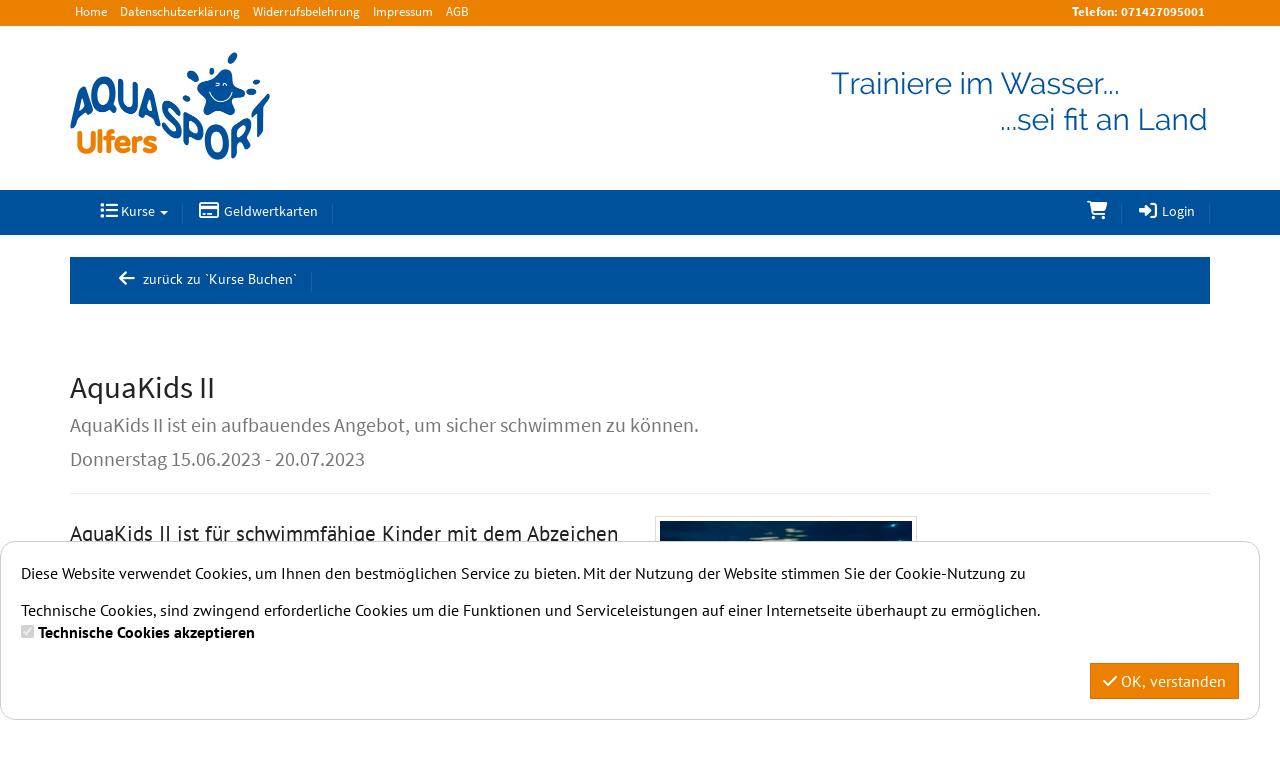

--- FILE ---
content_type: text/html; charset=utf-8
request_url: https://buchen.aquasport.de/de/course_blocks/details/9080/
body_size: 7119
content:
<!DOCTYPE HTML>
<html lang="de">
<head>
<meta http-equiv="X-UA-Compatible" content="IE=edge">
<meta name="viewport" content="width=device-width, initial-scale=1">
<meta http-equiv="X-UA-Compatible" content="IE=edge">
<meta name="viewport" content="width=device-width, initial-scale=1.0">

<script type="text/javascript">
		var ie = false;
		var ie6 = false;
	</script>
	<!--[IF IE 6]> <script type="text/javascript">ie6 = true; ie = 6;</script><![endif]-->
	<!--[if lt IE 7]> <script type="text/javascript">ie6 = true; ie = 6;</script><![endif]-->
	<!--[if IE 7]> <script type="text/javascript">ie = 7;</script><![endif]-->
	<!--[if IE 8]> <script type="text/javascript">ie = 8;</script><![endif]-->

	<script type="text/javascript">
		if( ie == false ) {
			var ua = navigator.userAgent;
			var re_ie = new RegExp( 'MSIE ([0-9]{1,}[\.0-9]{0,})' );
			var re_edge = new RegExp( 'Edge([0-9]{1,}[\.0-9]{0,})' );

			if( re_ie.exec( ua ) != null ) {
				ie = parseFloat( RegExp.$1 );
			} else if (!!navigator.userAgent.match(/Trident.*rv\:11\./)) {
				ie = 11;
			} else {
				if( re_edge.exec( ua ) != null ) {
					ie = parseFloat( RegExp.$1 );
				}
			}
		}
		
		if( ie ) {
			alert( "Sie verwenden einen veralteten Browser, der nicht mehr unterstützt wird. Es kann zu Fehlern in der Anzeige kommen. Bitte aktualisieren Sie ihren Browser." );
		}
	</script>
<meta http-equiv="Content-Type" content="text/html; charset=utf-8" >
	<title>Lequaro - AQUASPORT</title>








	


<base href="https://buchen.aquasport.de/" >
<link rel="shortcut icon" type="image/x-icon" href="https://buchen.aquasport.de/_static/https_buchen.aquasport.de_/de/media_db_objects/inline/16x0/0/225/aquasport_logo_quadratisch_600px.png">



<link rel="stylesheet" type="text/css" href="https://buchen.aquasport.de/_static/https_buchen.aquasport.de_/de/page/css/1/normal/169545493/page_1.css">




<script type="text/javascript" src="https://buchen.aquasport.de/_static/https_buchen.aquasport.de_/de/page/js/169545493/de_DE/page_1.js"></script> <link rel="stylesheet" type="text/css" href="//cdn.michel-customers.net/baedersuite/1.1.0/css/default.css"><link rel="stylesheet" type="text/css" href="https://buchen.aquasport.de/_css/bootstrap.min._aquasport.css?169545493">
			<meta http-equiv="content-language" content="de">
			<meta http-equiv="content-type"     content="text/html; charset=UTF-8">
			<meta itemprop="alternateName"      content="AQUASPORT Ulfers GmbH">
			<link rel="search" type="application/opensearchdescription+xml" href="https://buchen.aquasport.de/de/search/xml/" title="AQUASPORT Suche">
		<meta name="ROBOTS" content="INDEX, FOLLOW">
<meta name="description" content="">
<meta name="keywords" content="">
<meta name="msapplication-TileColor" content="#ffffff">
<meta name="msapplication-navbutton-color" content="#ffffff">
<meta name="msapplication-starturl" content="https://buchen.aquasport.de/">
<meta name="msapplication-tooltip" content="">
<meta name="application-name" content="AQUASPORT Ulfers GmbH">
<meta name="apple-mobile-web-app-title" content="AQUASPORT Ulfers GmbH">
<style type='text/css'>
@font-face{
font-family:'Glyphicons Halflings';
src:url('//cdn.michel-customers.net/bootstrap/3.4.1//fonts/glyphicons-halflings-regular.eot');
src:url('//cdn.michel-customers.net/bootstrap/3.4.1//fonts/glyphicons-halflings-regular.eot?#iefix') format('embedded-opentype'),
url('//cdn.michel-customers.net/bootstrap/3.4.1//fonts/glyphicons-halflings-regular.woff2') format('woff2'),
url('//cdn.michel-customers.net/bootstrap/3.4.1//fonts/glyphicons-halflings-regular.woff') format('woff'),
url('//cdn.michel-customers.net/bootstrap/3.4.1//fonts/glyphicons-halflings-regular.ttf') format('truetype'),
url('//cdn.michel-customers.net/bootstrap/3.4.1//fonts/glyphicons-halflings-regular.svg#glyphicons_halflingsregular') format('svg')
}
</style> <![if !IE]>
<style type="text/css">
/* Material Design für Checkboxen*/
.material-switch > input[type="checkbox"] {
	opacity: 0;
}
.material-switch > label {
	cursor: pointer;
	height: 0px;
	position: relative;
	width: 40px;
}

.material-switch > label::before {
	background: rgb(0, 0, 0);
	box-shadow: inset 0px 0px 10px rgba(0, 0, 0, 0.5);
	border-radius: 8px;
	content: '';
	height: 16px;
	margin-top: -8px;
	position:absolute;
	opacity: 0.3;
	transition: all 0.4s ease-in-out;
	width: 40px;
}
.material-switch > label::after {
	background: rgb(255, 255, 255);
	border-radius: 16px;
	box-shadow: 0px 0px 5px rgba(0, 0, 0, 0.3);
	content: '';
	height: 24px;
	left: -4px;
	margin-top: -8px;
	position: absolute;
	top: -4px;
	transition: all 0.3s ease-in-out;
	width: 24px;
}
.material-switch > input[type="checkbox"]:checked + label::before {
	background: inherit;
	opacity: 0.5;
}
.material-switch > input[type="checkbox"]:checked + label::after {
	background: inherit;
	left: 20px;
}
.material-switch > input[type="checkbox"]:focus + label::before {
	box-shadow: 0px 0px 8px #f00;
}
.material-switch > input[type="checkbox"]:focus + label::after {
	box-shadow: 0px 0px 8px #f00;
}</style>
<![endif]>
<!--[if lt IE 9]>
<script src="//cdn.michel-customers.net//respond/respond.src.js"></script>
<![endif]-->
 <script src="//cdn.michel-customers.net/jquery/migrate/jquery-migrate-3.4.1.min.js"></script>
</head>
<body class="idx">
<a tabindex="0" href="https://buchen.aquasport.de/de/course_blocks/details/9080/#skip_content" class="skip_content">Zum Hauptinhalt springen</a>
<style type="text/css">
@import url("//cdn.michel-customers.net/fonts/google/source-sans-pro.css");
@import url("//cdn.michel-customers.net/fonts/google/pt_sans.css");
body { padding-top: 0px; }
a {
transition: all .25s ease-in-out;
}
.nav li:after {
border-right: 1px solid rgba(255,255,255,.1);
content: "";
position: absolute;
right: 0;
top: 1em;
height: 20px;
width: 1px;
}
@media (min-width: 768px) {
.navbar-nav>li>a {
padding-top: 10.5px;
padding-bottom: 12.5px;
}
}
.menu_top {
background-color: #ec8101;
font-family: "Source Sans Pro";
padding: 2px;
}
.menu_top .list-inline {
margin: 1px 0px 3px;
}
.menu_top, .menu_top a {
color: #fff;
font-size: 13.2px;
}
.menu_top a:hover {
color: #000;
}
#header_menu_nav {
position: sticky;
top: 0px;
z-index: 1000;
border: none;
font-family: "Source Sans Pro"
}
.logo img {
max-width: 200px;
margin: 25px 0px;
}
.slogan {
margin-top: 30px;
}
.navbar, .dropdown-menu {
font-size: 14.4px;
}
.carousel-inner .item, .header_img .row{
height: 590px;
overflow: hidden;
}
.carousel-inner .item img, .header_img img {
object-fit: cover;
width: 100%;
height: 100%;
}
.carousel-caption {
display: none;
}
.carousel-control.left, .carousel-control.right {
background-image: none;
}
.page {
padding-bottom: 100px;
}
.footer {
padding-bottom: 0px;
}
.footer_row_1 {
background-color: #eaeaea;
color: #28292c;
padding: 3px 0px;
}
.footer_row_1 a {
color: #28292c;
}
.footer_row_1 a:hover {
color: #ec8101;
}
.footer_row_2 {
background-color: #00519b;
color: #fff;
padding: 16px 0px;
}
.footer_row_3 {
background-color: #28292c;
color: #fff;
padding: 16px 0px;
}
.footer_element:first-line {
font-family: "Source Sans Pro";
font-size:20px;
text-decoration: underline;
line-height: 3;
text-decoration-color: #2b363c;
}
</style>
<div class="menu_top">
<div class="container">
<div class="row">
<div class="col-xs-12 col-md-6">
<ul class="list-inline">
<li>
<a href="https://buchen.aquasport.de/de/">
Home</a>
</li>
<li>
<a href="https://buchen.aquasport.de/de/home/info/dsb/">
Datenschutzerklärung</a>
</li>
<li>
<a href="https://buchen.aquasport.de/de/home/info/cancellation_policy/">
Widerrufsbelehrung</a>
</li>
<li>
<a href="https://buchen.aquasport.de/de/home/info/imprint/">
Impressum</a>
</li>
<li>
<a href="https://buchen.aquasport.de/de/home/info/agb/">
AGB</a>
</li>
</ul>
</div>
<div class="col-xs-12 col-md-6">
<ul class="list-inline pull-right bold">
<li>
Telefon: 071427095001</li>
</ul>
</div>
</div>
</div>
</div>
<div class="container">
<img class="pull-right slogan hidden-xs" src="https://buchen.aquasport.de/_img/slogan-aqua-sport-04.jpg">
<a class="logo" href="https://buchen.aquasport.de/de/">
<img src="https://buchen.aquasport.de/_static/https_buchen.aquasport.de_/de/media_db_objects/inline/0x0/0/11/logo-400-227.jpg" title="AQUASPORT Ulfers GmbH" alt="AQUASPORT Ulfers GmbH"/>
</a>
</div>
<div
id="header_menu_nav"
class="navbar navbar-default yamm"
role="navigation">
<div class="container">
<div class="navbar-header">
<button type="button" class="navbar-toggle collapsed" data-toggle="collapse" data-target="#menu-top-navbar-collapse">
<span class="sr-only">Menü Ein-/Ausblenden</span>
<span class="icon-bar"></span>
<span class="icon-bar"></span>
<span class="icon-bar"></span>
</button>
</div>
<div class="navbar-collapse collapse" id="menu-top-navbar-collapse">
<ul class="nav navbar-nav ">
<li class="dropdown" id="menu_bs_course_manager"><a class="dropdown-toggle" data-toggle="dropdown" href="#"><i class="fa fa-list fa-lg"></i> Kurse <b class="caret"></b></a><ul class="dropdown-menu"><li ><a  class=""  title="&Uuml;bersicht" href="https://buchen.aquasport.de/de/courses/" data-icon="th"><i class="fa fa-solid fa-th fa-lg fa-fw"></i> &Uuml;bersicht</a></li>   <li ><a  class=""  title="Kurse buchen" href="https://buchen.aquasport.de/de/bookings/blocks/" data-icon="shopping-cart"><i class="fa fa-solid fa-shopping-cart fa-lg fa-fw"></i> Kurse buchen</a></li>   <li ><a  class=""  title="Kursplan" href="https://buchen.aquasport.de/de/lesson_plans/" data-icon="list-alt"><i class="fa fa-solid fa-list-alt fa-lg fa-fw"></i> Kursplan</a></li>   <li ><a  class=""  title="Mehrfachkarten" href="https://buchen.aquasport.de/de/multiple_course_tickets/" data-icon="ticket"><i class="fa fa-solid fa-ticket fa-lg fa-fw"></i> Mehrfachkarten</a></li></ul></li>  <li id="menu_bs_gwk"><a  class="" target=""  title="Geldwertkarten" href="https://buchen.aquasport.de/de/gwk_types/" data-icon="credit-card fa-fw"><i class="fa fa-solid fa-credit-card fa-fw fa-lg fa-fw"></i> Geldwertkarten</a></li>  </ul>
<ul class="nav navbar-nav navbar-right login-menu">
<li id="cart-popover" class="hidden-xs">
		
		<a
			type="button"
			data-container="#cart-popover"
			data-trigger="click"
			data-toggle="popover"
			data-placement="bottom"
			data-title="Warenkorb"
			data-content="Ihr Warenkorb ist leer

&lt;hr&gt;
&lt;a
	class=&#039;btn btn-sm btn-primary btn-block&#039;
	href=&#039;https://buchen.aquasport.de/de/cart/&#039;
	aria-label=&#039;Zum Warenkorb&#039;
&gt;
	&lt;i class=&#039;fa fa-arrow-right&#039;&gt;&lt;/i&gt;
	Zum Warenkorb
&lt;/a&gt;"
			data-html=true
			class="pointer"
			title="zum Warenkorb"
			tabindex="0"
			aria-label="Warenkorb"
		>
			<i class="fa fa-shopping-cart fa-solid fa-lg"></i>
			
		</a>
	</li>
	<li class="visible-xs">
		<a href="https://buchen.aquasport.de/de/cart/" aria-label="Warenkorb">
			<i class="fa fa-shopping-cart fa-solid fa-lg"></i>
			<span>Warenkorb</span>
			
		</a>
	</li>

	<li ><a  class=""  title="Login" href="https://buchen.aquasport.de/de/customers/login/" data-icon="sign-in"><i class="fa fa-solid fa-sign-in fa-lg fa-fw"></i> Login</a></li></ul>
<script type="text/javascript">
	function toggle_help( href ) {
					if( $('#help_box').is(':hidden') ) {
				ajax.get( href );
			} else {
				$('#help_box').fadeOut();
			}
		
		return false;
	}
</script></div>
</div>
</div>
<div class="page container">
<span id="skip_content"></span><nav class="navbar navbar-default custom_navbar " role="navigation"><div class="container-fluid"><div class="navbar-header"><button type="button" class="navbar-toggle collapsed" data-toggle="collapse" data-target="#navbar-collapse-6970da55c6d16"><span class="sr-only">Navigation ein-/ausblenden</span><span class="icon-bar"></span><span class="icon-bar"></span><span class="icon-bar"></span></button></div><div class="collapse navbar-collapse" id="navbar-collapse-6970da55c6d16"><ul class="nav navbar-nav  "><li ><a  class=""  title="zur&uuml;ck zu `Kurse Buchen`" href="https://buchen.aquasport.de/de/bookings/block_list/" data-icon="arrow-left"><i class="fa fa-solid fa-arrow-left fa-lg fa-fw"></i> zur&uuml;ck zu `Kurse Buchen`</a></li></ul></div></div></nav><div class="clearfix"></div><div class="page-header">
<h1>
AquaKids II <br>
<small>
AquaKids II ist ein aufbauendes Angebot, um sicher schwimmen zu können.</small>
<br>
<small>
Donnerstag  15.06.2023 - 20.07.2023 </small>
</h1>
</div>
<div class="error_block_not_active alert alert-danger"><ul style="list-style:none"></ul></div><div class="warning_block_not_active alert alert-warning"><ul style="list-style:none"></ul></div><div class="success_block_not_active alert alert-success"><ul style="list-style:none"></ul></div><div class="info_block_not_active alert alert-info"><ul style="list-style:none"></ul></div> <div class="row">
<div class="col-xs-12 col-md-8 col-lg-9">
<div class="row">
<div class="col-xs-12 col-md-push-8 col-md-4">
<picture>
						<source
				media="(max-width: 767px)"
				srcset="https://buchen.aquasport.de/_static/https_buchen.aquasport.de_/de/media_db_objects/inline/767x0/0/110/Unterwasser_Nov_07_016.jpg">
					<source
				media="(max-width: 992px)"
				srcset="https://buchen.aquasport.de/_static/https_buchen.aquasport.de_/de/media_db_objects/inline/767x0/0/110/Unterwasser_Nov_07_016.jpg">
					<source
				media="(max-width: 1200px)"
				srcset="https://buchen.aquasport.de/_static/https_buchen.aquasport.de_/de/media_db_objects/inline/600x0/0/110/Unterwasser_Nov_07_016.jpg">
		
	
			<img
							data-src="https://buchen.aquasport.de/_static/https_buchen.aquasport.de_/de/media_db_objects/inline/600x600/0/110/Unterwasser_Nov_07_016.jpg"
			
			src="//cdn.michel-customers.net/baedersuite/1.1.0/img/loading_1.gif"
			class="img-responsive img-rounded width_100 img-responsive img-thumbnail lazy"
			title="AquaKids II"
			alt="AquaKids II"
			style=" aspect-ratio:1; object-fit: cover; overflow: hidden;"
		/>
	
</picture> </div>
<div class="col-xs-12 col-md-pull-4 col-md-8">
<div class="row">
<div class="col-xs-12">
<p class="lead">
<small>
AquaKids II ist für schwimmfähige Kinder mit dem Abzeichen „Seepferdchen“ geeignet. In diesem Kurs wird das Training der grundlegenden Fähigkeiten (Tauchen, Atmen, Springen, Gleiten, Fortbewegen, Kneippen) intensiviert und die Grobform der 4 Schwimmlagen gelehrt. Kraul, Rücken und Brust sowie die Beinbewegungen des Delfinschwimmens werden erlernt. Mit dem Ablegen des Jugendschwimmabzeichens in Bronze erreichen die Kinder die zweite Stufe der Schwimmfähigkeit. Sie gelten dann als sichere Schwimmer.</small>
</p>
</div>
<div class="col-xs-12">
<dl class="dl-horizontal stripes">
<dt>ID</dt>
<dd>9080</dd>
<dt><i class="fa fa-calendar fa-solid"></i> Zeitraum</dt>
<dd>
15.06.2023 - 20.07.2023 </dd>
<dt>Uhrzeit</dt>
<dd>
Donnerstag 16:30<br/>
</dd>
<dt><i class="fa fa-clock-o fa-solid"></i> Dauer</dt>
<dd>00:40</dd>
<dt>
<i class="fa fa-repeat fa-solid"></i>
Anzahl Termine</dt>
<dd>
6 x
</dd>
<dt>
<i class="fa fa-user fa-solid"></i>
min./max. Alter</dt>
<dd>
3 bis 10 J.</dd>
  <dt>
<i class="fa fa-male fa-solid"></i>
Trainer</dt>
<dd>
Goericke, Christine</dd>
<dt>
<i class="fa fa-home fa-solid"></i>
Filiale</dt>
<dd>
<i class="fa fa-square" aria-hidden="true" style="color:#ec8101;"></i>  Hallenbad Bissingen</dd>
 <dt>Info</dt>
<dd>inkl. Eintritt für die Dauer der Kurseinheit</dd>
</dl>
</div>
<div class="col-xs-12 col-md-6">
<div class="fa-2x">
<span class="pull-right">
<i class="fa fa-tag fa-solid"></i>
108,00&nbsp;&euro; </span>
</div>
</div>
<div class="col-xs-12 col-md-6">
  <i class="fa fa-info-circle fa-solid"></i>
Bereits gestartet    </div>
</div>
</div>
</div>
<br>
<div class="row">
<div class="col-xs-12">
<ul class="nav nav-tabs" role="tablist">
<li class="active" role="presentation">
<a href="#schedules" role="tab" data-toggle="tab">
Kurstermine</a>
</li>
<li role="presentation">
<a href="#course_blocks" role="tab" data-toggle="tab">
weitere Kurszeiten</a>
</li>
</ul>
<div class="tab-content">
<div role="tabpanel" class="tab-pane active" id="schedules">
<table class="table table-hover table-condensed table-striped">
<colgroup>
<col width="15%" />
<col width="20%" />
<col width="20%" />
<col width="15%" />
<col width="*" />
</colgroup>
<thead>
<tr>
<th>Termin</th>
<th>Datum</th>
<th>Uhrzeit</th>
<th>Wochentag</th>
<th><i class="fa fa-info-circle fa-solid"></i></th>
</tr>
</thead>
<tbody>
<tr>
<td class="struck-out">
1</td>
<td class="struck-out">
15.06.2023  </td>
<td class="struck-out">
17:00 - 17:40</td>
<td class="struck-out">
Do.</td>
<td>
vorbei </td>
</tr>
<tr>
<td class="struck-out">
2</td>
<td class="struck-out">
22.06.2023  </td>
<td class="struck-out">
17:00 - 17:40</td>
<td class="struck-out">
Do.</td>
<td>
vorbei </td>
</tr>
<tr>
<td class="struck-out">
3</td>
<td class="struck-out">
29.06.2023  </td>
<td class="struck-out">
17:00 - 17:40</td>
<td class="struck-out">
Do.</td>
<td>
vorbei </td>
</tr>
<tr>
<td class="struck-out">
4</td>
<td class="struck-out">
06.07.2023  </td>
<td class="struck-out">
17:00 - 17:40</td>
<td class="struck-out">
Do.</td>
<td>
vorbei </td>
</tr>
<tr>
<td class="struck-out">
5</td>
<td class="struck-out">
13.07.2023  </td>
<td class="struck-out">
17:00 - 17:40</td>
<td class="struck-out">
Do.</td>
<td>
vorbei </td>
</tr>
<tr>
<td class="struck-out">
6</td>
<td class="struck-out">
20.07.2023  </td>
<td class="struck-out">
17:00 - 17:40</td>
<td class="struck-out">
Do.</td>
<td>
vorbei </td>
</tr>
</tbody>
</table>
</div>
<div role="tabpanel" class="tab-pane" id="course_blocks">
<table class="table table-hover table-condensed table-striped">
<thead>
<tr>
<th>Termin</th>
<th>Wochentag</th>
<th>Uhrzeit</th>
<th class="text-right"><i class="fa fa-info-circle fa-solid"></i></th>
</tr>
</thead>
<tbody>
<tr>
<td>
24.01.2026-
21.03.2026</td>
<td>
Samstag </td>
<td>
13:00 </td>
<td>
<a
class="btn btn-default btn-xs pull-right"
href="https://buchen.aquasport.de/de/course_blocks/details/15892/"
>
Details</a>
</td>
</tr>
</tbody>
</table>
</div>
</div>
</div>
</div>
</div>
<div class="col-xs-12 col-md-4 col-lg-3">
<h3>weitere Kursangebote</h3>
<a href="https://buchen.aquasport.de/de/bookings/block_list/course_id/127/">
<div class="panel panel-default">
<div class="panel-heading">
Ferienangebot: Wasserspringen</div>
<div class="panel-body no_padding" >
<picture>
						<source
				media="(max-width: 767px)"
				srcset="https://buchen.aquasport.de/_static/https_buchen.aquasport.de_/de/media_db_objects/inline/767x0/0/257/P1140909.JPG">
					<source
				media="(max-width: 992px)"
				srcset="https://buchen.aquasport.de/_static/https_buchen.aquasport.de_/de/media_db_objects/inline/767x0/0/257/P1140909.JPG">
					<source
				media="(max-width: 1200px)"
				srcset="https://buchen.aquasport.de/_static/https_buchen.aquasport.de_/de/media_db_objects/inline/600x0/0/257/P1140909.JPG">
		
	
			<img
							data-src="https://buchen.aquasport.de/_static/https_buchen.aquasport.de_/de/media_db_objects/inline/600x600/0/257/P1140909.JPG"
			
			src="//cdn.michel-customers.net/baedersuite/1.1.0/img/loading_1.gif"
			class="img-responsive img-rounded width_100 img-responsive lazy"
			title="Ferienangebot: Wasserspringen"
			alt="Ferienangebot: Wasserspringen"
			style=" aspect-ratio:1; object-fit: cover; overflow: hidden;"
		/>
	
</picture> </div>
</div>
</a>
<a href="https://buchen.aquasport.de/de/bookings/block_list/course_id/11/">
<div class="panel panel-default">
<div class="panel-heading">
AquaKids I (ab 4 Jahren)</div>
<div class="panel-body no_padding" >
<picture>
						<source
				media="(max-width: 767px)"
				srcset="https://buchen.aquasport.de/_static/https_buchen.aquasport.de_/de/media_db_objects/inline/767x0/0/122/3873.JPG">
					<source
				media="(max-width: 992px)"
				srcset="https://buchen.aquasport.de/_static/https_buchen.aquasport.de_/de/media_db_objects/inline/767x0/0/122/3873.JPG">
					<source
				media="(max-width: 1200px)"
				srcset="https://buchen.aquasport.de/_static/https_buchen.aquasport.de_/de/media_db_objects/inline/600x0/0/122/3873.JPG">
		
	
			<img
							data-src="https://buchen.aquasport.de/_static/https_buchen.aquasport.de_/de/media_db_objects/inline/600x600/0/122/3873.JPG"
			
			src="//cdn.michel-customers.net/baedersuite/1.1.0/img/loading_1.gif"
			class="img-responsive img-rounded width_100 img-responsive lazy"
			title="AquaKids I (ab 4 Jahren)"
			alt="AquaKids I (ab 4 Jahren)"
			style=" aspect-ratio:1; object-fit: cover; overflow: hidden;"
		/>
	
</picture> </div>
</div>
</a>
<a href="https://buchen.aquasport.de/de/bookings/block_list/course_id/26/">
<div class="panel panel-default">
<div class="panel-heading">
Wassergewöhnung (ab 5 Jahren)</div>
<div class="panel-body no_padding" >
<picture>
						<source
				media="(max-width: 767px)"
				srcset="https://buchen.aquasport.de/_static/https_buchen.aquasport.de_/de/media_db_objects/inline/767x0/0/104/Unterwasser_Nov_07_025.jpg">
					<source
				media="(max-width: 992px)"
				srcset="https://buchen.aquasport.de/_static/https_buchen.aquasport.de_/de/media_db_objects/inline/767x0/0/104/Unterwasser_Nov_07_025.jpg">
					<source
				media="(max-width: 1200px)"
				srcset="https://buchen.aquasport.de/_static/https_buchen.aquasport.de_/de/media_db_objects/inline/600x0/0/104/Unterwasser_Nov_07_025.jpg">
		
	
			<img
							data-src="https://buchen.aquasport.de/_static/https_buchen.aquasport.de_/de/media_db_objects/inline/600x600/0/104/Unterwasser_Nov_07_025.jpg"
			
			src="//cdn.michel-customers.net/baedersuite/1.1.0/img/loading_1.gif"
			class="img-responsive img-rounded width_100 img-responsive lazy"
			title="Wassergewöhnung (ab 5 Jahren)"
			alt="Wassergewöhnung (ab 5 Jahren)"
			style=" aspect-ratio:1; object-fit: cover; overflow: hidden;"
		/>
	
</picture> </div>
</div>
</a>
<a href="https://buchen.aquasport.de/de/bookings/block_list/course_id/94/">
<div class="panel panel-default">
<div class="panel-heading">
AquaKids V (Trainingsgruppe)</div>
<div class="panel-body no_padding" >
<picture>
						<source
				media="(max-width: 767px)"
				srcset="https://buchen.aquasport.de/_static/https_buchen.aquasport.de_/de/media_db_objects/inline/767x0/0/75/108Aquasport_Ulfers.jpg">
					<source
				media="(max-width: 992px)"
				srcset="https://buchen.aquasport.de/_static/https_buchen.aquasport.de_/de/media_db_objects/inline/767x0/0/75/108Aquasport_Ulfers.jpg">
					<source
				media="(max-width: 1200px)"
				srcset="https://buchen.aquasport.de/_static/https_buchen.aquasport.de_/de/media_db_objects/inline/600x0/0/75/108Aquasport_Ulfers.jpg">
		
	
			<img
							data-src="https://buchen.aquasport.de/_static/https_buchen.aquasport.de_/de/media_db_objects/inline/600x600/0/75/108Aquasport_Ulfers.jpg"
			
			src="//cdn.michel-customers.net/baedersuite/1.1.0/img/loading_1.gif"
			class="img-responsive img-rounded width_100 img-responsive lazy"
			title="AquaKids V (Trainingsgruppe)"
			alt="AquaKids V (Trainingsgruppe)"
			style=" aspect-ratio:1; object-fit: cover; overflow: hidden;"
		/>
	
</picture> </div>
</div>
</a>
<a href="https://buchen.aquasport.de/de/bookings/block_list/course_id/17/">
<div class="panel panel-default">
<div class="panel-heading">
AquaKids III</div>
<div class="panel-body no_padding" >
<picture>
						<source
				media="(max-width: 767px)"
				srcset="https://buchen.aquasport.de/_static/https_buchen.aquasport.de_/de/media_db_objects/inline/767x0/0/107/Aquasport_Ulfers_Trainings_Camp_18_319.jpg">
					<source
				media="(max-width: 992px)"
				srcset="https://buchen.aquasport.de/_static/https_buchen.aquasport.de_/de/media_db_objects/inline/767x0/0/107/Aquasport_Ulfers_Trainings_Camp_18_319.jpg">
					<source
				media="(max-width: 1200px)"
				srcset="https://buchen.aquasport.de/_static/https_buchen.aquasport.de_/de/media_db_objects/inline/600x0/0/107/Aquasport_Ulfers_Trainings_Camp_18_319.jpg">
		
	
			<img
							data-src="https://buchen.aquasport.de/_static/https_buchen.aquasport.de_/de/media_db_objects/inline/600x600/0/107/Aquasport_Ulfers_Trainings_Camp_18_319.jpg"
			
			src="//cdn.michel-customers.net/baedersuite/1.1.0/img/loading_1.gif"
			class="img-responsive img-rounded width_100 img-responsive lazy"
			title="AquaKids III"
			alt="AquaKids III"
			style=" aspect-ratio:1; object-fit: cover; overflow: hidden;"
		/>
	
</picture> </div>
</div>
</a>
</div>
</div></div>
<div class="footer hidden-print">
<div class="footer_row_1">
<div class="container">
<div class="row">
<div class="col-xs-12">
<a href="https://buchen.aquasport.de/">
<i class="fa fa-home fa-solid"></i>
</a>
</div>
</div>
</div>
</div>
<div class="footer_row_2">
<div class="container">
<div class="row">
</div>
</div>
</div>
<div class="footer_row_3">
<div class="container">
<div class="row">
<div class="col-xs-12">
&copy; Aquasport Ulfers - Aquatraining in Bietigheim-Bissingen, Sachsenheim
</div>
</div>
</div>
</div>
</div>
<script type="text/javascript">
	$('form:not(.no_wait_screen)').on( 'submit', function(){
		if( $(this).hasClass( 'mute_wait_screen' ) ) {
			$(this).removeClass( 'mute_wait_screen' );
		} else {
			$('#wait_screen').show();
		}
	})
</script>
<style type="text/css">
#wait_screen {
position : fixed;
width : 100%;
min-height : 100%;
left : 0;
top : 0;
background : rgba(51,51,51,0.7);
z-index : 6000;
color : #fff;
font-size : 40px;
display :none;
}
#wait_screen>div {
position : fixed;
top : 50%;
left : 50%;
transform : translate(-50%, -50%);
text-align : center;
}
</style>
<div id="wait_screen">
<div>
<i class="fa fa-spinner fa-pulse fa-3x fa-fw fa-solid"></i>
<br>
Bitte haben Sie einen Augenblick Geduld</div>
</div><div id="help_box"></div>
 <!--[if IE 6]>
	<script type="text/javascript" src="/_js/pngfix.js"></script>
	<script src="/_js/dd_belatedpng.js"></script>
	<script> DD_belatedPNG.fix('img, .png_bg'); </script>
<![endif]-->

<script type="text/javascript" src="//cdn.michel-customers.net/baedersuite/1.1.0/js/default.js"></script><script type="text/javascript" src="//cdn.michel-customers.net/bootstrap/plugins/datepicker/1.3.1/js/locales/bootstrap-datepicker.de.js"></script>








	<style type="text/css">
	.cookie_message {
		position: fixed;
		background-color: #ffffff;
		padding: 20px;
		border: 1px solid #cccccc;
		border-radius: 15px;
		text-align: left;
		z-index: 9999;
		left: 0;
		max-width: calc(100vw - 20px) !important;
	}
	.cookie_message p {
		color: #000000;
	}
	.cookie_message.top {
		top: 0;
		width: 100%;
	}
	.cookie_message.bottom {
		bottom: 0;
		width: 100%;
	}
	.cookie_message.left {
		left: 0;
		width: 400px;
		margin: 10px;
	}
	.cookie_message.right {
		left: inherit;
		right: 0;
		width: 400px;
		margin: 10px;
	}
	.hidden {
		display: none !important;
	}
	#cookie_message_wrapper .cookie_title:empty {
		display:none;
	}
	#cookie_message_wrapper p {
		margin-bottom: 15px;
	}
</style>
<div id="cookie_message_wrapper" class="cookie_message  bottom hidden ">
	
	<!-- Screen Readers error fix -->
	
	<p class="cookie_description">
		Diese Website verwendet Cookies, um Ihnen den bestmöglichen Service zu bieten. Mit der Nutzung der Website stimmen Sie der Cookie-Nutzung zu
	</p>
	<p class="description_session_cookie">
		<span>Technische Cookies, sind zwingend erforderliche Cookies um die Funktionen und Serviceleistungen auf einer Internetseite überhaupt zu ermöglichen.</span>
		<br>
		<input type="checkbox" name="accept_session_cookie" id="accept_session_cookie" class="accept_cookie" disabled checked>
		<label for="accept_session_cookie">Technische Cookies akzeptieren</label>
	</p>
	<p class="description_tracking_cookie  hidden">
		<span></span>
		<br>
		<input type="checkbox" name="accept_tracking_cookie" id="accept_tracking_cookie" class="accept_cookie">
		<label for="accept_tracking_cookie">Tracking Cookies akzeptieren</label>
	</p>
	<p class="description_external_media_cookie  hidden">
		<span>Externe Inhalte von Platformen wie Youtube</span>
		<br>
		<input type="checkbox" name="accept_external_media_cookie" id="accept_external_media_cookie" class="accept_cookie">
		<label for="accept_external_media_cookie">Externe Inhalte Cookies akzeptieren</label>
	</p>
			<span class="pull-right">
			
			<button id="accept_cookie_button" class="btn btn-primary">
				<i class="fa fa-check fa-solid"></i>
				OK, verstanden
			</button>
			<a id="info_cookie_button" href="" target="blank" class="btn btn-default  hidden">
				<i class="fa fa-info-circle fa-solid"></i>
				Mehr Informationen
			</a>
		</span>
	
</div>
<script type="text/javascript">

	function setCookie(key, value) {
		var expires = new Date();
		expires.setFullYear( expires.getFullYear() + 1 );
		let secure = "";
		if( location.protocol === 'https:') {
			secure = ";secure";
		}
		document.cookie = key + "=" + value + secure + ";path=/;expires=" + expires.toUTCString();
	}

	function getCookie(key) {
		var keyValue = document.cookie.match('(^|;) ?' + key + '=([^;]*)(;|$)');
		
		return keyValue ? keyValue[2] : null;
	}

	function accept_cookies( all ) {
		setCookie('accept_cookie', 1);
		$('.cookie_message').addClass( 'hidden' );
		
		
	}

	$(function(){
		$('#accept_cookie_selection_button').on( 'click', function(){
			accept_cookies( false );
			location.reload();
		} );
		$('#accept_cookie_button').on( 'click', function(){
			accept_cookies( true );
			location.reload();
		} );

		var accept_cookie = getCookie( "accept_cookie" );
		if( false
			|| accept_cookie == null
			|| accept_cookie == 0
		) {
			$('.cookie_message').removeClass( 'hidden' );
		}
	});

</script> </body>
</html>


--- FILE ---
content_type: text/css
request_url: https://cdn.michel-customers.net/fonts/google/source-sans-pro.css
body_size: 160
content:
@font-face {
	font-family: 'Source Sans Pro';
	font-style: normal;
	font-weight: 300;
	src: url('./source-sans-pro-300-normal.eot');
	src: url('./source-sans-pro-300-normal.eot#iefix') format('embedded-opentype'), url('./source-sans-pro-300-normal.woff') format('woff'), url('./source-sans-pro-300-normal.ttf') format('truetype');
}
@font-face {
	font-family: 'Source Sans Pro';
	font-style: normal;
	font-weight: 400;
	src: url('./source-sans-pro-400-normal.eot');
	src: url('./source-sans-pro-400-normal.eot#iefix') format('embedded-opentype'), url('./source-sans-pro-400-normal.woff') format('woff'), url('./source-sans-pro-400-normal.ttf') format('truetype');
}
@font-face {
	font-family: 'Source Sans Pro';
	font-style: normal;
	font-weight: 600;
	src: url('./source-sans-pro-600-normal.eot');
	src: url('./source-sans-pro-600-normal.eot#iefix') format('embedded-opentype'), url('./source-sans-pro-600-normal.woff') format('woff'), url('./source-sans-pro-600-normal.ttf') format('truetype');
}
@font-face {
	font-family: 'Source Sans Pro';
	font-style: normal;
	font-weight: 700;
	src: url('./source-sans-pro-700-normal.eot');
	src: url('./source-sans-pro-700-normal.eot#iefix') format('embedded-opentype'), url('./source-sans-pro-700-normal.woff') format('woff'), url('./source-sans-pro-700-normal.ttf') format('truetype');
}
@font-face {
	font-family: 'Source Sans Pro';
	font-style: italic;
	font-weight: 300;
	src: url('./source-sans-pro-300-italic.eot');
	src: url('./source-sans-pro-300-italic.eot#iefix') format('embedded-opentype'), url('./source-sans-pro-300-italic.woff') format('woff'), url('./source-sans-pro-300-italic.ttf') format('truetype');
}
@font-face {
	font-family: 'Source Sans Pro';
	font-style: italic;
	font-weight: 400;
	src: url('./source-sans-pro-400-italic.eot');
	src: url('./source-sans-pro-400-italic.eot#iefix') format('embedded-opentype'), url('./source-sans-pro-400-italic.woff') format('woff'), url('./source-sans-pro-400-italic.ttf') format('truetype');
}
@font-face {
	font-family: 'Source Sans Pro';
	font-style: italic;
	font-weight: 700;
	src: url('./source-sans-pro-700-italic.eot');
	src: url('./source-sans-pro-700-italic.eot#iefix') format('embedded-opentype'), url('./source-sans-pro-700-italic.woff') format('woff'), url('./source-sans-pro-700-italic.ttf') format('truetype');
}
